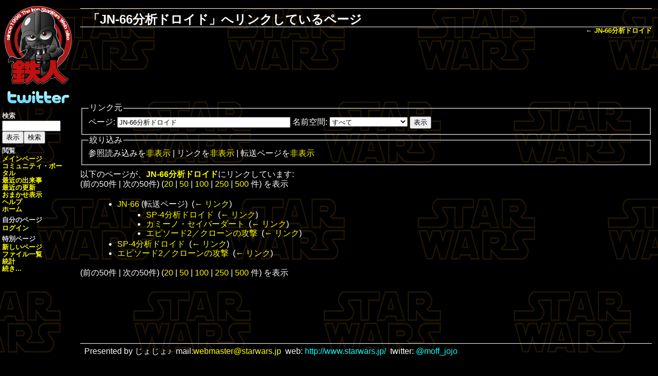

--- FILE ---
content_type: text/html; charset=UTF-8
request_url: http://www.starwars.jp/wiki/%E7%89%B9%E5%88%A5:%E3%83%AA%E3%83%B3%E3%82%AF%E5%85%83/JN-66%E5%88%86%E6%9E%90%E3%83%89%E3%83%AD%E3%82%A4%E3%83%89
body_size: 19787
content:
<!DOCTYPE html>
<html lang="ja" dir="ltr" class="client-nojs">
<head>
<title>「JN-66分析ドロイド」へリンクしているページ - スター・ウォーズの鉄人！</title>
<meta charset="UTF-8" />
<meta name="generator" content="MediaWiki 1.21.2" />
<meta name="robots" content="noindex,nofollow" />
<link rel="shortcut icon" href="/favicon.ico" />
<link rel="search" type="application/opensearchdescription+xml" href="/wiki/opensearch_desc.php" title="スター・ウォーズの鉄人！ (ja)" />
<link rel="EditURI" type="application/rsd+xml" href="http://www.starwars.jp/wiki/api.php?action=rsd" />
<link rel="alternate" type="application/atom+xml" title="スター・ウォーズの鉄人！のAtomフィード" href="/wiki/index.php?title=%E7%89%B9%E5%88%A5:%E6%9C%80%E8%BF%91%E3%81%AE%E6%9B%B4%E6%96%B0&amp;feed=atom" />
<link rel="stylesheet" href="http://www.starwars.jp/wiki/load.php?debug=false&amp;lang=ja&amp;modules=mediawiki.legacy.oldshared%2Cshared%2Cwikiprintable&amp;only=styles&amp;skin=starwars&amp;*" />
<style>/* @noflip */#quickbar { position: absolute; left: 4px; }
/* @noflip */#article { margin-left: 148px; margin-right: 4px; }
/* @noflip */#footer { margin-left: 152px; }</style><meta name="ResourceLoaderDynamicStyles" content="" />
<link rel="stylesheet" href="http://www.starwars.jp/wiki/load.php?debug=false&amp;lang=ja&amp;modules=site&amp;only=styles&amp;skin=starwars&amp;*" />
<style>a:lang(ar),a:lang(ckb),a:lang(fa),a:lang(kk-arab),a:lang(mzn),a:lang(ps),a:lang(ur){text-decoration:none}
/* cache key: starwars-mw_:resourceloader:filter:minify-css:7:3c63d63aaab43a1a11ed13edc4e400d3 */</style>

<script src="http://www.starwars.jp/wiki/load.php?debug=false&amp;lang=ja&amp;modules=startup&amp;only=scripts&amp;skin=starwars&amp;*"></script>
<script>if(window.mw){
mw.config.set({"wgCanonicalNamespace":"Special","wgCanonicalSpecialPageName":"Whatlinkshere","wgNamespaceNumber":-1,"wgPageName":"特別:リンク元/JN-66分析ドロイド","wgTitle":"リンク元/JN-66分析ドロイド","wgCurRevisionId":0,"wgArticleId":0,"wgIsArticle":false,"wgAction":"view","wgUserName":null,"wgUserGroups":["*"],"wgCategories":[],"wgBreakFrames":true,"wgPageContentLanguage":"ja","wgSeparatorTransformTable":["",""],"wgDigitTransformTable":["",""],"wgDefaultDateFormat":"ja","wgMonthNames":["","1月","2月","3月","4月","5月","6月","7月","8月","9月","10月","11月","12月"],"wgMonthNamesShort":["","1月","2月","3月","4月","5月","6月","7月","8月","9月","10月","11月","12月"],"wgRelevantPageName":"JN-66分析ドロイド"});
}</script><script>if(window.mw){
mw.loader.implement("user.options",function(){mw.user.options.set({"ccmeonemails":0,"cols":80,"date":"default","diffonly":0,"disablemail":0,"disablesuggest":0,"editfont":"default","editondblclick":0,"editsection":1,"editsectiononrightclick":0,"enotifminoredits":0,"enotifrevealaddr":0,"enotifusertalkpages":1,"enotifwatchlistpages":0,"extendwatchlist":0,"externaldiff":0,"externaleditor":0,"fancysig":0,"forceeditsummary":0,"gender":"unknown","hideminor":0,"hidepatrolled":0,"imagesize":2,"justify":0,"math":1,"minordefault":0,"newpageshidepatrolled":0,"nocache":0,"noconvertlink":0,"norollbackdiff":0,"numberheadings":0,"previewonfirst":0,"previewontop":1,"quickbar":5,"rcdays":7,"rclimit":50,"rememberpassword":0,"rows":25,"searchlimit":20,"showhiddencats":0,"showjumplinks":1,"shownumberswatching":1,"showtoc":1,"showtoolbar":1,"skin":"starwars","stubthreshold":0,"thumbsize":2,"underline":2,"uselivepreview":0,"usenewrc":0,"watchcreations":0,"watchdefault":0,"watchdeletion":0,"watchlistdays":3,
"watchlisthideanons":0,"watchlisthidebots":0,"watchlisthideliu":0,"watchlisthideminor":0,"watchlisthideown":0,"watchlisthidepatrolled":0,"watchmoves":0,"wllimit":250,"variant":"ja","language":"ja","searchNs0":true,"searchNs1":false,"searchNs2":false,"searchNs3":false,"searchNs4":false,"searchNs5":false,"searchNs6":false,"searchNs7":false,"searchNs8":false,"searchNs9":false,"searchNs10":false,"searchNs11":false,"searchNs12":false,"searchNs13":false,"searchNs14":false,"searchNs15":false});;},{},{});mw.loader.implement("user.tokens",function(){mw.user.tokens.set({"editToken":"+\\","patrolToken":false,"watchToken":false});;},{},{});
/* cache key: starwars-mw_:resourceloader:filter:minify-js:7:8b798ad3ef9da30dc25f2fc59203dd1a */
}</script>
<script>if(window.mw){
mw.loader.load(["mediawiki.page.startup","mediawiki.legacy.wikibits","mediawiki.legacy.ajax"]);
}</script>
</head>
<body class="mediawiki ltr sitedir-ltr ns--1 ns-special mw-special-Whatlinkshere page-特別_リンク元_JN-66分析ドロイド skin-starwars action-view">

<div id='content'>
<div id='topbar'><table width="100%" cellspacing="0" cellpadding="8"><tr><td class="top" nowrap="nowrap"><a href="/wiki/%E3%83%A1%E3%82%A4%E3%83%B3%E3%83%9A%E3%83%BC%E3%82%B8"><span id="sitetitle">スター・ウォーズの鉄人！</span></a></td><td class="top" id="top-syslinks" width="100%"><a href="/wiki/%E3%83%A1%E3%82%A4%E3%83%B3%E3%83%9A%E3%83%BC%E3%82%B8" title="メインページ">メインページ</a> | <a href="/wiki/%E9%89%84%E4%BA%BA:%E3%82%B9%E3%82%BF%E3%83%BC%E3%83%BB%E3%82%A6%E3%82%A9%E3%83%BC%E3%82%BA%E3%81%AE%E9%89%84%E4%BA%BA%EF%BC%81%E3%81%AB%E3%81%A4%E3%81%84%E3%81%A6" title="鉄人:スター・ウォーズの鉄人！について">解説</a> | <a href="/wiki/%E3%83%98%E3%83%AB%E3%83%97:%E7%9B%AE%E6%AC%A1" title="ヘルプ:目次">ヘルプ</a> | <a href="/wiki/%E9%89%84%E4%BA%BA:%E3%82%88%E3%81%8F%E3%81%82%E3%82%8B%E8%B3%AA%E5%95%8F%E3%81%A8%E5%9B%9E%E7%AD%94" title="鉄人:よくある質問と回答">よくある質問と回答</a> | <a href="/wiki/%E7%89%B9%E5%88%A5:%E7%89%B9%E5%88%A5%E3%83%9A%E3%83%BC%E3%82%B8%E4%B8%80%E8%A6%A7" title="特別:特別ページ一覧">特別ページ</a> | <a href="/wiki/index.php?title=%E7%89%B9%E5%88%A5:%E3%83%AD%E3%82%B0%E3%82%A4%E3%83%B3&amp;returnto=%25E7%2589%25B9%25E5%2588%25A5%3A%25E3%2583%25AA%25E3%2583%25B3%25E3%2582%25AF%25E5%2585%2583%2FJN-66%25E5%2588%2586%25E6%259E%2590%25E3%2583%2589%25E3%2583%25AD%25E3%2582%25A4%25E3%2583%2589" title="特別:ログイン">ログイン</a></td></tr><tr><td class="top-subheader"><font size="-1"><span id="sitesub"></span></font></td><td class="top-linkcollection"><font size="-1"><span id="langlinks"><div id='catlinks' class='catlinks catlinks-allhidden'></div><br /><a href="/wiki/index.php?title=%E7%89%B9%E5%88%A5:%E3%83%AA%E3%83%B3%E3%82%AF%E5%85%83/JN-66%E5%88%86%E6%9E%90%E3%83%89%E3%83%AD%E3%82%A4%E3%83%89&amp;printable=yes" rel="alternate">印刷用バージョン</a> | <a href="/wiki/%E9%89%84%E4%BA%BA:%E5%85%8D%E8%B2%AC%E4%BA%8B%E9%A0%85" title="鉄人:免責事項">免責事項</a> | <a href="/wiki/%E9%89%84%E4%BA%BA:%E3%83%97%E3%83%A9%E3%82%A4%E3%83%90%E3%82%B7%E3%83%BC%E3%83%BB%E3%83%9D%E3%83%AA%E3%82%B7%E3%83%BC" title="鉄人:プライバシー・ポリシー">プライバシー・ポリシー</a></span></font></td></tr></table>

</div>
<div id='article'><h1 class="pagetitle"><span dir="auto">「JN-66分析ドロイド」へリンクしているページ</span></h1><p class='subtitle'>← <a href="/wiki/JN-66%E5%88%86%E6%9E%90%E3%83%89%E3%83%AD%E3%82%A4%E3%83%89" title="JN-66分析ドロイド">JN-66分析ドロイド</a></p>


<p class="banner">
<script type="text/javascript"><!--
google_ad_client = "pub-1926095632427637";
/* jojo */
google_ad_slot = "0348179239";
google_ad_width = 728;
google_ad_height = 90;
//-->
</script>
<script type="text/javascript"
src="http://pagead2.googlesyndication.com/pagead/show_ads.js">
</script>
</p>

<div id="mw-content-text"><form action="/wiki/index.php"><input type="hidden" value="特別:リンク元" name="title" /><fieldset>
<legend>リンク元</legend>
<label for="mw-whatlinkshere-target">ページ:</label>&#160;<input name="target" size="40" value="JN-66分析ドロイド" id="mw-whatlinkshere-target" /> <label for="namespace">名前空間:</label>&#160;<select class="namespaceselector" id="namespace" name="namespace">
<option value="" selected="">すべて</option>
<option value="0">（標準）</option>
<option value="1">トーク</option>
<option value="2">利用者</option>
<option value="3">利用者・トーク</option>
<option value="4">鉄人</option>
<option value="5">鉄人・トーク</option>
<option value="6">ファイル</option>
<option value="7">ファイル・トーク</option>
<option value="8">MediaWiki</option>
<option value="9">MediaWiki・トーク</option>
<option value="10">テンプレート</option>
<option value="11">テンプレート・トーク</option>
<option value="12">ヘルプ</option>
<option value="13">ヘルプ・トーク</option>
<option value="14">カテゴリ</option>
<option value="15">カテゴリ・トーク</option>
</select> <input type="submit" value="表示" /></fieldset></form>
<fieldset>
<legend>絞り込み</legend>
参照読み込みを<a href="/wiki/index.php?title=%E7%89%B9%E5%88%A5:%E3%83%AA%E3%83%B3%E3%82%AF%E5%85%83/JN-66%E5%88%86%E6%9E%90%E3%83%89%E3%83%AD%E3%82%A4%E3%83%89&amp;hidetrans=1" title="特別:リンク元/JN-66分析ドロイド">非表示</a> | リンクを<a href="/wiki/index.php?title=%E7%89%B9%E5%88%A5:%E3%83%AA%E3%83%B3%E3%82%AF%E5%85%83/JN-66%E5%88%86%E6%9E%90%E3%83%89%E3%83%AD%E3%82%A4%E3%83%89&amp;hidelinks=1" title="特別:リンク元/JN-66分析ドロイド">非表示</a> | 転送ページを<a href="/wiki/index.php?title=%E7%89%B9%E5%88%A5:%E3%83%AA%E3%83%B3%E3%82%AF%E5%85%83/JN-66%E5%88%86%E6%9E%90%E3%83%89%E3%83%AD%E3%82%A4%E3%83%89&amp;hideredirs=1" title="特別:リンク元/JN-66分析ドロイド">非表示</a>
</fieldset>
<p>以下のページが、<b><a href="/wiki/JN-66%E5%88%86%E6%9E%90%E3%83%89%E3%83%AD%E3%82%A4%E3%83%89" title="JN-66分析ドロイド">JN-66分析ドロイド</a></b>にリンクしています:
</p>(前の50件 | 次の50件) (<a href="/wiki/index.php?title=%E7%89%B9%E5%88%A5:%E3%83%AA%E3%83%B3%E3%82%AF%E5%85%83/JN-66%E5%88%86%E6%9E%90%E3%83%89%E3%83%AD%E3%82%A4%E3%83%89&amp;limit=20" title="特別:リンク元/JN-66分析ドロイド">20</a> | <a href="/wiki/index.php?title=%E7%89%B9%E5%88%A5:%E3%83%AA%E3%83%B3%E3%82%AF%E5%85%83/JN-66%E5%88%86%E6%9E%90%E3%83%89%E3%83%AD%E3%82%A4%E3%83%89&amp;limit=50" title="特別:リンク元/JN-66分析ドロイド">50</a> | <a href="/wiki/index.php?title=%E7%89%B9%E5%88%A5:%E3%83%AA%E3%83%B3%E3%82%AF%E5%85%83/JN-66%E5%88%86%E6%9E%90%E3%83%89%E3%83%AD%E3%82%A4%E3%83%89&amp;limit=100" title="特別:リンク元/JN-66分析ドロイド">100</a> | <a href="/wiki/index.php?title=%E7%89%B9%E5%88%A5:%E3%83%AA%E3%83%B3%E3%82%AF%E5%85%83/JN-66%E5%88%86%E6%9E%90%E3%83%89%E3%83%AD%E3%82%A4%E3%83%89&amp;limit=250" title="特別:リンク元/JN-66分析ドロイド">250</a> | <a href="/wiki/index.php?title=%E7%89%B9%E5%88%A5:%E3%83%AA%E3%83%B3%E3%82%AF%E5%85%83/JN-66%E5%88%86%E6%9E%90%E3%83%89%E3%83%AD%E3%82%A4%E3%83%89&amp;limit=500" title="特別:リンク元/JN-66分析ドロイド">500</a> 件) を表示<ul id="mw-whatlinkshere-list"><li><a href="/wiki/index.php?title=JN-66&amp;redirect=no" title="JN-66">JN-66</a> (転送ページ) ‎ <span class="mw-whatlinkshere-tools">(<a href="/wiki/index.php?title=%E7%89%B9%E5%88%A5:%E3%83%AA%E3%83%B3%E3%82%AF%E5%85%83&amp;target=JN-66" title="特別:リンク元">← リンク</a>)</span>
<ul><li><a href="/wiki/SP-4%E5%88%86%E6%9E%90%E3%83%89%E3%83%AD%E3%82%A4%E3%83%89" title="SP-4分析ドロイド">SP-4分析ドロイド</a>  ‎ <span class="mw-whatlinkshere-tools">(<a href="/wiki/index.php?title=%E7%89%B9%E5%88%A5:%E3%83%AA%E3%83%B3%E3%82%AF%E5%85%83&amp;target=SP-4%E5%88%86%E6%9E%90%E3%83%89%E3%83%AD%E3%82%A4%E3%83%89" title="特別:リンク元">← リンク</a>)</span></li>
<li><a href="/wiki/%E3%82%AB%E3%83%9F%E3%83%BC%E3%83%8E%E3%83%BB%E3%82%BB%E3%82%A4%E3%83%90%E3%83%BC%E3%83%80%E3%83%BC%E3%83%88" title="カミーノ・セイバーダート">カミーノ・セイバーダート</a>  ‎ <span class="mw-whatlinkshere-tools">(<a href="/wiki/index.php?title=%E7%89%B9%E5%88%A5:%E3%83%AA%E3%83%B3%E3%82%AF%E5%85%83&amp;target=%E3%82%AB%E3%83%9F%E3%83%BC%E3%83%8E%E3%83%BB%E3%82%BB%E3%82%A4%E3%83%90%E3%83%BC%E3%83%80%E3%83%BC%E3%83%88" title="特別:リンク元">← リンク</a>)</span></li>
<li><a href="/wiki/%E3%82%A8%E3%83%94%E3%82%BD%E3%83%BC%E3%83%892%EF%BC%8F%E3%82%AF%E3%83%AD%E3%83%BC%E3%83%B3%E3%81%AE%E6%94%BB%E6%92%83" title="エピソード2／クローンの攻撃">エピソード2／クローンの攻撃</a>  ‎ <span class="mw-whatlinkshere-tools">(<a href="/wiki/index.php?title=%E7%89%B9%E5%88%A5:%E3%83%AA%E3%83%B3%E3%82%AF%E5%85%83&amp;target=%E3%82%A8%E3%83%94%E3%82%BD%E3%83%BC%E3%83%892%EF%BC%8F%E3%82%AF%E3%83%AD%E3%83%BC%E3%83%B3%E3%81%AE%E6%94%BB%E6%92%83" title="特別:リンク元">← リンク</a>)</span></li>
</ul></li><li><a href="/wiki/SP-4%E5%88%86%E6%9E%90%E3%83%89%E3%83%AD%E3%82%A4%E3%83%89" title="SP-4分析ドロイド">SP-4分析ドロイド</a>  ‎ <span class="mw-whatlinkshere-tools">(<a href="/wiki/index.php?title=%E7%89%B9%E5%88%A5:%E3%83%AA%E3%83%B3%E3%82%AF%E5%85%83&amp;target=SP-4%E5%88%86%E6%9E%90%E3%83%89%E3%83%AD%E3%82%A4%E3%83%89" title="特別:リンク元">← リンク</a>)</span></li>
<li><a href="/wiki/%E3%82%A8%E3%83%94%E3%82%BD%E3%83%BC%E3%83%892%EF%BC%8F%E3%82%AF%E3%83%AD%E3%83%BC%E3%83%B3%E3%81%AE%E6%94%BB%E6%92%83" title="エピソード2／クローンの攻撃">エピソード2／クローンの攻撃</a>  ‎ <span class="mw-whatlinkshere-tools">(<a href="/wiki/index.php?title=%E7%89%B9%E5%88%A5:%E3%83%AA%E3%83%B3%E3%82%AF%E5%85%83&amp;target=%E3%82%A8%E3%83%94%E3%82%BD%E3%83%BC%E3%83%892%EF%BC%8F%E3%82%AF%E3%83%AD%E3%83%BC%E3%83%B3%E3%81%AE%E6%94%BB%E6%92%83" title="特別:リンク元">← リンク</a>)</span></li>
</ul>(前の50件 | 次の50件) (<a href="/wiki/index.php?title=%E7%89%B9%E5%88%A5:%E3%83%AA%E3%83%B3%E3%82%AF%E5%85%83/JN-66%E5%88%86%E6%9E%90%E3%83%89%E3%83%AD%E3%82%A4%E3%83%89&amp;limit=20" title="特別:リンク元/JN-66分析ドロイド">20</a> | <a href="/wiki/index.php?title=%E7%89%B9%E5%88%A5:%E3%83%AA%E3%83%B3%E3%82%AF%E5%85%83/JN-66%E5%88%86%E6%9E%90%E3%83%89%E3%83%AD%E3%82%A4%E3%83%89&amp;limit=50" title="特別:リンク元/JN-66分析ドロイド">50</a> | <a href="/wiki/index.php?title=%E7%89%B9%E5%88%A5:%E3%83%AA%E3%83%B3%E3%82%AF%E5%85%83/JN-66%E5%88%86%E6%9E%90%E3%83%89%E3%83%AD%E3%82%A4%E3%83%89&amp;limit=100" title="特別:リンク元/JN-66分析ドロイド">100</a> | <a href="/wiki/index.php?title=%E7%89%B9%E5%88%A5:%E3%83%AA%E3%83%B3%E3%82%AF%E5%85%83/JN-66%E5%88%86%E6%9E%90%E3%83%89%E3%83%AD%E3%82%A4%E3%83%89&amp;limit=250" title="特別:リンク元/JN-66分析ドロイド">250</a> | <a href="/wiki/index.php?title=%E7%89%B9%E5%88%A5:%E3%83%AA%E3%83%B3%E3%82%AF%E5%85%83/JN-66%E5%88%86%E6%9E%90%E3%83%89%E3%83%AD%E3%82%A4%E3%83%89&amp;limit=500" title="特別:リンク元/JN-66分析ドロイド">500</a> 件) を表示</div><div class="printfooter">
「<a href="http://www.starwars.jp/wiki/特別:リンク元/JN-66分析ドロイド">http://www.starwars.jp/wiki/特別:リンク元/JN-66分析ドロイド</a>」から取得</div>

<p class="banner">
<script type="text/javascript"><!--
google_ad_client = "pub-1926095632427637";
/* jojo */
google_ad_slot = "0348179239";
google_ad_width = 728;
google_ad_height = 90;
//-->
</script>
<script type="text/javascript"
src="http://pagead2.googlesyndication.com/pagead/show_ads.js">
</script>
</p>

<address>
Presented by じょじょ♪ &nbsp;mail:<a href="mailto:webmaster@starwars.jp">webmaster@starwars.jp</a>
&nbsp;web: <a href="http://www.starwars.jp/" class="external">http://www.starwars.jp/</a>
&nbsp;twitter: <a href="https://twitter.com/moff_jojo" class="external">@moff_jojo</a>
</address>

</div><br clear='all' />

<div id='footer'><table width="98%" cellspacing="0"><tr><td class="bottom">
<br /><a href="/wiki/%E3%83%A1%E3%82%A4%E3%83%B3%E3%83%9A%E3%83%BC%E3%82%B8" title="メインページ">メインページ</a> | <a href="/wiki/%E9%89%84%E4%BA%BA:%E3%82%B9%E3%82%BF%E3%83%BC%E3%83%BB%E3%82%A6%E3%82%A9%E3%83%BC%E3%82%BA%E3%81%AE%E9%89%84%E4%BA%BA%EF%BC%81%E3%81%AB%E3%81%A4%E3%81%84%E3%81%A6" title="鉄人:スター・ウォーズの鉄人！について">スター・ウォーズの鉄人！について</a> | <form id="searchform" method="get" class="inline" action="/wiki/%E7%89%B9%E5%88%A5:%E6%A4%9C%E7%B4%A2">検索: <input type='text' id="searchInput" class="mw-searchInput" name="search" size="14" value="" /><br /><input type='submit' id="searchGoButton" class="searchButton" name="go" value="表示" /><input type='submit' id="mw-searchButton" class="searchButton" name="fulltext" value="検索" />
</form>
<br /></td></tr></table>
</div>
</div>

<div id='quickbar'>
<a href='http://www.starwars.jp/wiki/'><img src='/wiki/skins/starwars/iron.gif' alt='スター・ウォーズの鉄人！' width='140' height='161' /></a><br />
<a href='http://twitter.com/moff_jojo'><img src='/wiki/skins/starwars/twitter.gif' alt='Twitter' width='140' height='38' /></a>
<h6>検索</h6><form id="searchform2" method="get" class="inline" action="/wiki/%E7%89%B9%E5%88%A5:%E6%A4%9C%E7%B4%A2"><input type='text' id="searchInput2" class="mw-searchInput" name="search" size="14" value="" /><br /><input type='submit' id="searchGoButton2" class="searchButton" name="go" value="表示" /><input type='submit' id="mw-searchButton2" class="searchButton" name="fulltext" value="検索" />
</form>
<h6>閲覧</h6><a href="/wiki/%E3%83%A1%E3%82%A4%E3%83%B3%E3%83%9A%E3%83%BC%E3%82%B8">メインページ</a><br /><a href="/wiki/%E9%89%84%E4%BA%BA:%E3%82%B3%E3%83%9F%E3%83%A5%E3%83%8B%E3%83%86%E3%82%A3%E3%83%BB%E3%83%9D%E3%83%BC%E3%82%BF%E3%83%AB">コミュニティ・ポータル</a><br /><a href="/wiki/%E9%89%84%E4%BA%BA:%E6%9C%80%E8%BF%91%E3%81%AE%E5%87%BA%E6%9D%A5%E4%BA%8B">最近の出来事</a><br /><a href="/wiki/%E7%89%B9%E5%88%A5:%E6%9C%80%E8%BF%91%E3%81%AE%E6%9B%B4%E6%96%B0">最近の更新</a><br /><a href="/wiki/%E7%89%B9%E5%88%A5:%E3%81%8A%E3%81%BE%E3%81%8B%E3%81%9B%E8%A1%A8%E7%A4%BA">おまかせ表示</a><br /><a href="/wiki/%E3%83%98%E3%83%AB%E3%83%97:%E7%9B%AE%E6%AC%A1">ヘルプ</a><br /><a href="http://www.starwars.jp">ホーム</a><br />
<h6>自分のページ</h6><a href="/wiki/%E7%89%B9%E5%88%A5:%E3%83%AD%E3%82%B0%E3%82%A4%E3%83%B3" title="特別:ログイン">ログイン</a>
<h6>特別ページ</h6><a href="/wiki/%E7%89%B9%E5%88%A5:%E6%96%B0%E3%81%97%E3%81%84%E3%83%9A%E3%83%BC%E3%82%B8" title="特別:新しいページ">新しいページ</a><br /><a href="/wiki/%E7%89%B9%E5%88%A5:%E3%83%95%E3%82%A1%E3%82%A4%E3%83%AB%E4%B8%80%E8%A6%A7" title="特別:ファイル一覧">ファイル一覧</a><br /><a href="/wiki/%E7%89%B9%E5%88%A5:%E7%B5%B1%E8%A8%88" title="特別:統計">統計</a><br /><a href="/wiki/%E7%89%B9%E5%88%A5:%E7%89%B9%E5%88%A5%E3%83%9A%E3%83%BC%E3%82%B8%E4%B8%80%E8%A6%A7" title="特別:特別ページ一覧">続き...</a><br />
<p class="banner">
<script async src="//pagead2.googlesyndication.com/pagead/js/adsbygoogle.js"></script>
<!-- starwars1 -->
<ins class="adsbygoogle"
     style="display:inline-block;width:120px;height:600px"
     data-ad-client="ca-pub-1926095632427637"
     data-ad-slot="9674898750"></ins>
<script>
(adsbygoogle = window.adsbygoogle || []).push({});
</script>
</p>
</div>
<script>if(window.mw){
mw.loader.state({"site":"loading","user":"missing","user.groups":"ready"});
}</script>
<script>if(window.mw){
mw.loader.load(["mediawiki.user","mediawiki.page.ready","mediawiki.searchSuggest","mediawiki.hidpi"], null, true);
}</script>
<script src="http://www.starwars.jp/wiki/load.php?debug=false&amp;lang=ja&amp;modules=site&amp;only=scripts&amp;skin=starwars&amp;*"></script>
<!-- Served in 0.162 secs. -->
</body></html>

--- FILE ---
content_type: text/html; charset=utf-8
request_url: https://www.google.com/recaptcha/api2/aframe
body_size: 266
content:
<!DOCTYPE HTML><html><head><meta http-equiv="content-type" content="text/html; charset=UTF-8"></head><body><script nonce="yuzpEaIC2T7wdoS76IADlA">/** Anti-fraud and anti-abuse applications only. See google.com/recaptcha */ try{var clients={'sodar':'https://pagead2.googlesyndication.com/pagead/sodar?'};window.addEventListener("message",function(a){try{if(a.source===window.parent){var b=JSON.parse(a.data);var c=clients[b['id']];if(c){var d=document.createElement('img');d.src=c+b['params']+'&rc='+(localStorage.getItem("rc::a")?sessionStorage.getItem("rc::b"):"");window.document.body.appendChild(d);sessionStorage.setItem("rc::e",parseInt(sessionStorage.getItem("rc::e")||0)+1);localStorage.setItem("rc::h",'1768916643292');}}}catch(b){}});window.parent.postMessage("_grecaptcha_ready", "*");}catch(b){}</script></body></html>